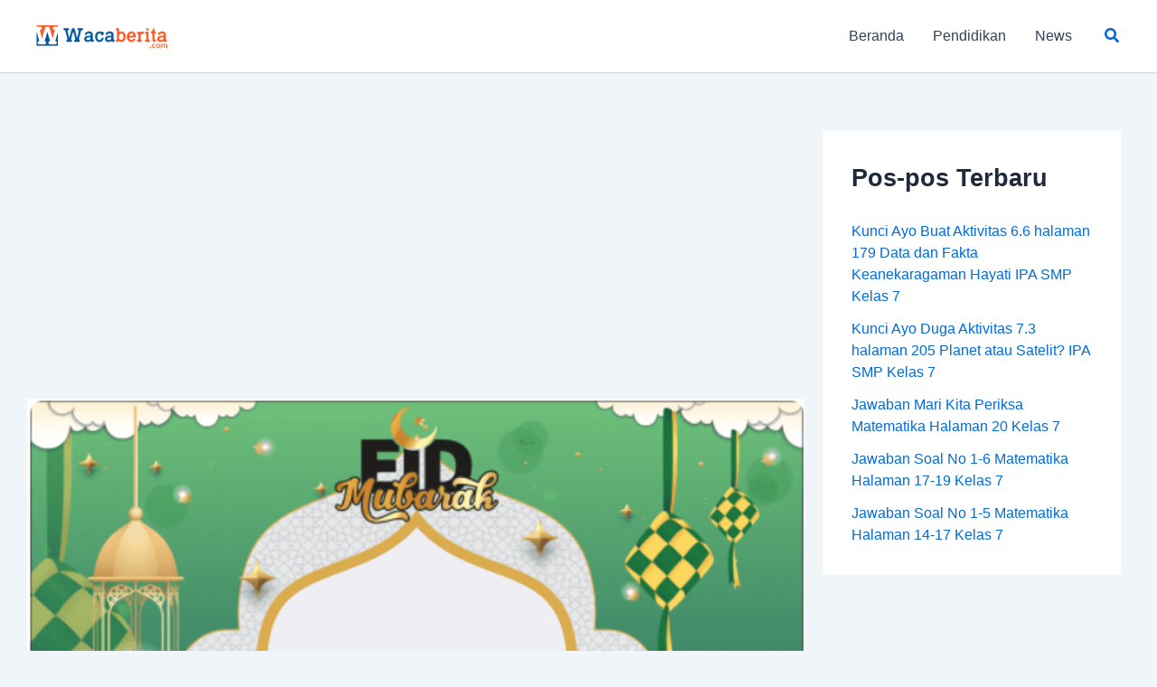

--- FILE ---
content_type: text/html; charset=utf-8
request_url: https://www.google.com/recaptcha/api2/aframe
body_size: 267
content:
<!DOCTYPE HTML><html><head><meta http-equiv="content-type" content="text/html; charset=UTF-8"></head><body><script nonce="cCfpkrRDVgK0pkHEQCsDFw">/** Anti-fraud and anti-abuse applications only. See google.com/recaptcha */ try{var clients={'sodar':'https://pagead2.googlesyndication.com/pagead/sodar?'};window.addEventListener("message",function(a){try{if(a.source===window.parent){var b=JSON.parse(a.data);var c=clients[b['id']];if(c){var d=document.createElement('img');d.src=c+b['params']+'&rc='+(localStorage.getItem("rc::a")?sessionStorage.getItem("rc::b"):"");window.document.body.appendChild(d);sessionStorage.setItem("rc::e",parseInt(sessionStorage.getItem("rc::e")||0)+1);localStorage.setItem("rc::h",'1769174415524');}}}catch(b){}});window.parent.postMessage("_grecaptcha_ready", "*");}catch(b){}</script></body></html>